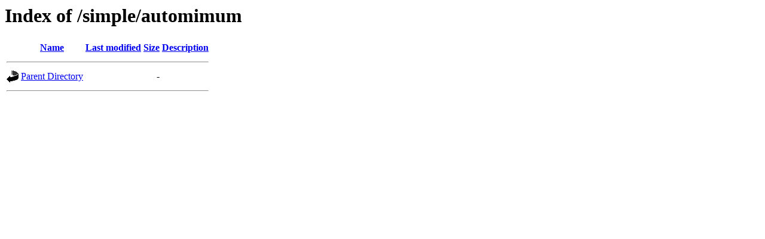

--- FILE ---
content_type: text/html;charset=ISO-8859-1
request_url: https://download.zope.dev/simple/automimum/
body_size: 702
content:
<!DOCTYPE HTML PUBLIC "-//W3C//DTD HTML 3.2 Final//EN">
<html>
 <head>
  <title>Index of /simple/automimum</title>
 </head>
 <body>
<h1>Index of /simple/automimum</h1>
  <table>
   <tr><th valign="top"><img src="/icons/blank.gif" alt="[ICO]"></th><th><a href="?C=N;O=D">Name</a></th><th><a href="?C=M;O=A">Last modified</a></th><th><a href="?C=S;O=A">Size</a></th><th><a href="?C=D;O=A">Description</a></th></tr>
   <tr><th colspan="5"><hr></th></tr>
<tr><td valign="top"><img src="/icons/back.gif" alt="[PARENTDIR]"></td><td><a href="/simple/">Parent Directory</a>       </td><td>&nbsp;</td><td align="right">  - </td><td>&nbsp;</td></tr>
   <tr><th colspan="5"><hr></th></tr>
</table>
</body></html>
